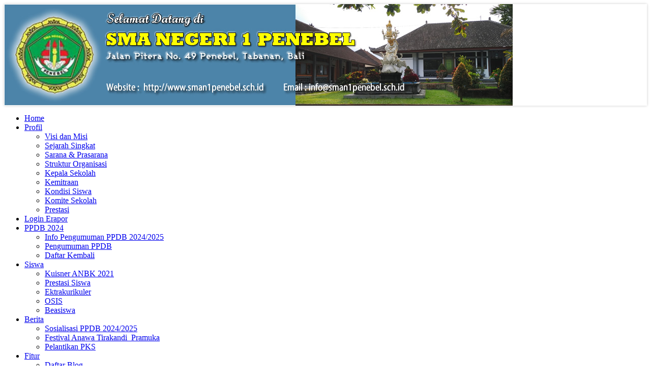

--- FILE ---
content_type: text/html; charset=UTF-8
request_url: https://sman1penebel.sch.id/guru.php?id=data&kode=23
body_size: 4916
content:
<!DOCTYPE html>
<html dir="ltr" lang="en-US"><head><!-- Created by Artisteer v4.3.0.60858 -->
    <meta charset="utf-8">
     <title>Detail Guru SMA NEGERI 1 PENEBEL</title>
    <meta name="viewport" content="initial-scale = 1.0, maximum-scale = 1.0, user-scalable = no, width = device-width">
    <meta name="author" content="SMA NEGERI 1 PENEBEL" />
    <meta name="description" content="Detail Guru SMA NEGERI 1 PENEBEL"/>
	<meta property="og:title" content="Detail Guru SMA NEGERI 1 PENEBEL">
    <meta property="og:description" content="Detail Guru SMA NEGERI 1 PENEBEL">
    <meta property="og:image" content="http://sman1penebel.sch.id/{metaimg}">
    <!--[if lt IE 9]><script src="https://html5shiv.googlecode.com/svn/trunk/html5.js"></script><![endif]-->
    <link rel="stylesheet" href="../theme/sman1penebel/style.css" media="screen">
<link rel="icon" type="image/jpeg" href="/images/jpeg-favicon.jpg" />
    <link rel="stylesheet" href="../theme/sman1penebel/style.responsive.css" media="all">
    
    <link rel="icon" type="image/jpeg" href="/images/jpeg-favicon.jpg" />
    <link rel="stylesheet" href="../include/plugins/bxslider/jquery.bxslider.css">
    <link rel="stylesheet" href="../include/css/add.css">
    <script src="../theme/sman1penebel/jquery.js"></script>
    <script src="../theme/sman1penebel/script.js"></script>
    <script src="../theme/sman1penebel/script.responsive.js"></script>
    <script src="https://ajax.googleapis.com/ajax/libs/jquery/1.8.2/jquery.min.js"></script>
    <script src="../include/plugins/bxslider/plugins/jquery.easing.1.3.js"></script>
    <script src="../include/plugins/bxslider/plugins/jquery.fitvids.js"></script>
    <script src="../include/plugins/bxslider/jquery.bxslider.min.js"></script>
   

<style>.art-content .art-postcontent-0 .layout-item-0 { padding-right: 10px;padding-left: 10px;  }
.ie7 .art-post .art-layout-cell {border:none !important; padding:0 !important; }
.ie6 .art-post .art-layout-cell {border:none !important; padding:0 !important; }
</style>
<!-- script tambahan -->
<style type="text/css">
 #calendar_tooltip
 {
  position: absolute;
  width: 130px;
  border: 1px solid #FFFFFF;
  padding: 7px;
  background-color: #CCCCCC;
  visibility: hidden;
  z-index: 100;
  filter: progid:DXImageTransform.Microsoft.Shadow(color=gray,direction=135);
  font-size: 10px;
  color: #000000;
  font-family: MS Sans Serif, Tahoma, sans-serif;
 }
 .flashclass { /*sample CSS class added to image slideshow container*/
width: 196px; /*a width should be defined for transition to work*/
border: 0;
padding: 2px;
}
.flashclass img{
width:196px;
}

.highlight { 
background-color: #DEDEDE; 
}
.normal { 
}

</style>

<script type="text/javascript">
var behavior="TD"
var ns6=document.getElementById&&!document.all
var ie=document.all
function changeto(e,color)
{
 source=ie? event.srcElement : e.target
 if(source.tagName=="TABLE")
 return
 while(source.tagName!=behavior && source.tagName!="HTML")
 source=ns6? source.parentNode : source.parentElement
 if(source.style.backgroundColor!=color&&source.id!="ignore")
 source.style.backgroundColor=color
}
function contains_ns6(master, slave) 
{
 while (slave.parentNode)
 if ((slave = slave.parentNode) == master)
 return true;
 return false;
}
function changeback(e,originalcolor)
{
 if (ie&&(event.fromElement.contains(event.toElement)||source.contains(event.toElement)||source.id=="ignore")||source.tagName=="TABLE")
 return
 else if (ns6&&(contains_ns6(source, e.relatedTarget)||source.id=="ignore"))
 return
 if (ie&&event.toElement!=source||ns6&&e.relatedTarget!=source)
 source.style.backgroundColor=originalcolor
}
function detailagen(mn)
{
window.open('../procs/agenda.php?kode='+mn,'Cek','width=300,height=90,resizable=no,scrollbars=no'); 

}
function daftar()
{

window.open('../users/daftar.php','Daftar Member'); 

}

</script>

</head>
<body>
<div id="art-main">
    <div class="art-sheet clearfix">
      <header class="art-header">
       <script type='text/javascript'>
        $(document).ready(function(){
        $('#bxslider0').bxSlider({
             auto: true,
             adaptiveHeight: true,
             mode: 'fade',
             easing: 'easeOutBounce',
             controls: false,
             pager: false
             
          });
          });
	</script>           

        <ul id='bxslider0'>
             
                            <li>
                               <img src='../images/banneratas/gbanner1.jpg' alt='gambar'>
                            </li>

                            <li>
                               <img src='../images/banneratas/gbanner2.jpg' alt='gambar'>
                            </li>

        </ul> <!-- atas konten-->
      </header>
      <nav class="art-nav">
       <ul class="art-hmenu"><li><a href="index.php" target="_self" ><span class="t">Home</span></a><ul></ul></li><li><a href="profil.php" target="_self" ><span class="t">Profil</span></a><ul><li><a href='profil.php?id=profil&kode=11&profil=Visi dan Misi' target='_self' >Visi dan Misi</a><ul></ul></li><li><a href='profil.php?id=profil&kode=12&profil=Sejarah Singkat' target='_self' >Sejarah Singkat</a><ul></ul></li><li><a href='profil.php?id=profil&kode=17&profil=Sarana & Prasarana' target='_self' >Sarana & Prasarana</a><ul></ul></li><li><a href='profil.php?id=profil&kode=15&profil=Struktur Organisasi' target='_self' >Struktur Organisasi</a><ul></ul></li><li><a href='profil.php?id=profil&kode=14&profil=Kepala Sekolah' target='_self' >Kepala Sekolah</a><ul></ul></li><li><a href='profil.php?id=profil&kode=18&profil=Kemitraan' target='_self' >Kemitraan</a><ul></ul></li><li><a href='profil.php?id=profil&kode=19&profil=Kondisi Siswa' target='_self' >Kondisi Siswa</a><ul></ul></li><li><a href='profil.php?id=profil&kode=22&profil=Komite Sekolah' target='_self' >Komite Sekolah</a><ul></ul></li><li><a href='profil.php?id=profil&kode=16&profil=Prestasi' target='_self' >Prestasi</a><ul></ul></li></ul></li><li><a href="index.php?id=profil&kode=253&profil=Login Erapor" target="_self" ><span class="t">Login Erapor</span></a><ul></ul></li><li><a href="index.php?id=profil&kode=54&profil=PPDB 2024" target="_self" ><span class="t">PPDB 2024</span></a><ul><li><a href='?id=profil&kode=226&profil=Info Pengumuman PPDB 2024/2025' target='_blank' >Info Pengumuman PPDB 2024/2025</a><ul></ul></li><li><a href='?id=profil&kode=122&profil=Pengumuman PPDB' target='_self' >Pengumuman PPDB</a><ul></ul></li><li><a href='?id=profil&kode=193&profil=Daftar Kembali' target='_self' >Daftar Kembali</a><ul></ul></li></ul></li><li><a href="siswa.php" target="_self" ><span class="t">Siswa</span></a><ul><li><a href='?id=profil&kode=155&profil=Kuisner ANBK 2021' target='_self' >Kuisner ANBK 2021</a><ul></ul></li><li><a href='siswa.php?id=prestasi' target='_self' >Prestasi Siswa</a><ul></ul></li><li><a href='siswa.php?id=profil&kode=25&profil=Ektrakurikuler' target='_self' >Ektrakurikuler</a><ul></ul></li><li><a href='siswa.php?id=profil&kode=21&profil=OSIS' target='_self' >OSIS</a><ul></ul></li><li><a href='siswa.php?id=profil&kode=24&profil=Beasiswa' target='_self' >Beasiswa</a><ul></ul></li></ul></li><li><a href="index.php?id=profil&kode=55&profil=Berita" target="_self" ><span class="t">Berita</span></a><ul><li><a href='?id=profil&kode=259&profil=Sosialisasi PPDB 2024/2025' target='_self' >Sosialisasi PPDB 2024/2025</a><ul></ul></li><li><a href='?id=profil&kode=260&profil=Festival Anawa Tirakandi_Pramuka' target='_self' >Festival Anawa Tirakandi_Pramuka</a><ul></ul></li><li><a href='?id=profil&kode=261&profil=Pelantikan PKS' target='_self' >Pelantikan PKS</a><ul></ul></li></ul></li><li><a href="#" target="_self" ><span class="t">Fitur</span></a><ul><li><a href='index.php?id=dafblog' target='_self' >Daftar Blog</a><ul></ul></li><li><a href='index.php?id=link' target='_self' >Link</a><ul></ul></li><li><a href='index.php?id=agenda' target='_self' >Agenda</a><ul></ul></li><li><a href='index.php?id=project' target='_self' >Opini</a><ul></ul></li></ul></li><li><a href="alumni.php" target="_self" ><span class="t">Alumni</span></a><ul><li><a href='alumni.php?id=data' target='_self' >Direktori Alumni</a><ul></ul></li><li><a href='alumni.php?id=info' target='_self' >Info Alumni</a><ul></ul></li></ul></li><li><a href="#" target="_self" ><span class="t">Galeri</span></a><ul><li><a href='index.php?id=video' target='_self' >Galeri Video</a><ul></ul></li><li><a href='index.php?id=album' target='_self' >Galeri Photo</a><ul></ul></li></ul></li><li><a href="http://mail.sman1penebel.sch.id" target="_blank" ><span class="t">Webmail</span></a><ul></ul></li><li><a href="index.php?id=profil&kode=201&profil=Lensa Smaspen" target="_self" ><span class="t">Lensa Smaspen</span></a><ul></ul></li></ul><!-- menu konten-->  
      </nav>
<div class="art-layout-wrapper">
<div class="art-block"> <marquee behavior="scroll" direction="left" height="15" scrollamount="4" width="100%"><h3>Selamat Datang di Website SMA NEGERI 1 PENEBEL; ===== Penerimaan Peserta Didik Baru (PPDB) SMAN 1 PENEBEL ====== Pelantikan Anggota Baru PKS SMA Negeri 1 Penebel di MAPOLRES Tabanan ===== Festival Anawa Tarikandi II Pramuka SMA Negeri 1 Penebel ===== Kegiatan Workshop Review Kurikulum Merdeka KOSP 2024, Senin 10 Juni 2024 s.d Kamis 13 Juni 2024 =====WEB SMAN 1 Penebel ===== Pengumuman hasil seleksi PPDB SMAN 1 Penebel berdasarkan laman smabali.siap-ppdb.com ======</h3></marquee></div>
                <div class="art-content-layout">
                    <div class="art-content-layout-row">
                        <div class="art-layout-cell art-sidebar1">
						  <!-- multibahasa-->
						<div class="art-block clearfix">
        <div class="art-blockheader">
            <h3 class="t">Login Member</h3>
        </div>
        <div class="art-blockcontent"><div><center><form id='form1' name='login' action='../users/index.php' method='post'>
<table border='0' width='100%'  ><tr><td >Username</td><td>:<input type='text' name='username' class='editbox' size='15' title='Masukan Username'></td></tr>
<tr><td>Password </td><td>:<input type='password' name='password' class='editbox' size='15' title='Masukan Password'></td></tr>
<tr><td colspan=2 ><input type='submit' value='  Login  ' class='art-button' >
<input type='hidden' name='lang' value='id'><input type='submit' value=' Daftar ' class='art-button' onclick='daftar()'  ></td></tr></table></form></center></div>
</div>
</div><div class="art-block clearfix">
        <div class="art-blockheader">
            <h3 class="t">Info Sekolah</h3>
        </div>
        <div class="art-blockcontent"><div><ul></ul><div style="text-align:right" >::&nbsp;<a href="index.php?id=info" >Selengkapnya</a></div></div>
</div>
</div><div class="art-block clearfix">
        <div class="art-blockheader">
            <h3 class="t">Agenda</h3>
        </div>
        <div class="art-blockcontent"><div><center><table bgcolor='#2492AB' height='90' width='200' border='0' cellpadding=0  cellspacing=1 ><tr><td colspan='7' height='8%' align='center' >	<table height='100%' width='100%' border='0'><tr><td align='left'></td>	<td align='center'><center>	<b><A HREF="#" class=tah11 title='Klik tanggalnya untuk melihat detail Agenda'>25 January 2026</A></b></td>	<td align='right'></td></tr></table>	</td></tr><tr bgcolor='#D1E3F8'>	<td height='4%' align='center' valign='top' width='14%' ><center><font class=tah11><b>M</b></font></td>	<td align='center' valign='top' width='14%' ><center><font class=tah11><b>S</b></font></td>	<td align='center' valign='top' width='14%'><center><font class=tah11><b>S</b></font></td>	<td align='center' valign='top' width='14%'><center><font class=tah11><b>R</b></font></td>	<td align='center' valign='top' width='14%' ><center><font class=tah11><b>K</b></font></td>	<td align='center' valign='top' width='14%' ><center><font class=tah11><b>J</b></font></td>	<td align='center' valign='top' width='14%' ><center><font class=tah11><b>S</b></font></td></tr>	<tr ><td colspan=7></td></tr>	<tr>		<td align='center' valign='top' height='14%'    bgcolor='#B5CDE5'><table border=0  cellspacing=0 cellpadding=0 width=100%><tr><td align="center" ><font size='1'  color="#FF0000"><center>28</font></td></tr></table></td>		<td align='center' valign='top' height='14%'    bgcolor='#B5CDE5'><table border=0  cellspacing=0 cellpadding=0 width=100%><tr><td align="center" ><font size='1'  color="#000000"><center>29</font></td></tr></table></td>		<td align='center' valign='top' height='14%'    bgcolor='#B5CDE5'><table border=0  cellspacing=0 cellpadding=0 width=100%><tr><td align="center" ><font size='1'  color="#000000"><center>30</font></td></tr></table></td>		<td align='center' valign='top' height='14%'    bgcolor='#B5CDE5'><table border=0  cellspacing=0 cellpadding=0 width=100%><tr><td align="center" ><font size='1'  color="#000000"><center>31</font></td></tr></table></td>		<td align='center' valign='top' height='14%' bgcolor='#DAEBE1'><center><table border=0  cellspacing=0 cellpadding=0 width=100%><tr><td align="center" ><font size='1'  face="MS Sans Serif" color="#000000"><center>1</font></td></tr></table></td>		<td align='center' valign='top' height='14%' bgcolor='#DAEBE1'><center><table border=0  cellspacing=0 cellpadding=0 width=100%><tr><td align="center" ><font size='1'  face="MS Sans Serif" color="#000000"><center>2</font></td></tr></table></td>		<td align='center' valign='top' height='14%' bgcolor='#DAEBE1'><center><table border=0  cellspacing=0 cellpadding=0 width=100%><tr><td align="center" ><font size='1'  face="MS Sans Serif" color="#000000"><center>3</font></td></tr></table></td></tr>	<tr>		<td align='center' valign='top' height='14%' bgcolor='#DAEBE1'><center><table border=0  cellspacing=0 cellpadding=0 width=100%><tr><td align="center" ><font size='1'  face="MS Sans Serif" color="#FF0000"><center>4</font></td></tr></table></td>		<td align='center' valign='top' height='14%' bgcolor='#DAEBE1'><center><table border=0  cellspacing=0 cellpadding=0 width=100%><tr><td align="center" ><font size='1'  face="MS Sans Serif" color="#000000"><center>5</font></td></tr></table></td>		<td align='center' valign='top' height='14%' bgcolor='#DAEBE1'><center><table border=0  cellspacing=0 cellpadding=0 width=100%><tr><td align="center" ><font size='1'  face="MS Sans Serif" color="#000000"><center>6</font></td></tr></table></td>		<td align='center' valign='top' height='14%' bgcolor='#DAEBE1'><center><table border=0  cellspacing=0 cellpadding=0 width=100%><tr><td align="center" ><font size='1'  face="MS Sans Serif" color="#000000"><center>7</font></td></tr></table></td>		<td align='center' valign='top' height='14%' bgcolor='#DAEBE1'><center><table border=0  cellspacing=0 cellpadding=0 width=100%><tr><td align="center" ><font size='1'  face="MS Sans Serif" color="#000000"><center>8</font></td></tr></table></td>		<td align='center' valign='top' height='14%' bgcolor='#DAEBE1'><center><table border=0  cellspacing=0 cellpadding=0 width=100%><tr><td align="center" ><font size='1'  face="MS Sans Serif" color="#000000"><center>9</font></td></tr></table></td>		<td align='center' valign='top' height='14%' bgcolor='#DAEBE1'><center><table border=0  cellspacing=0 cellpadding=0 width=100%><tr><td align="center" ><font size='1'  face="MS Sans Serif" color="#000000"><center>10</font></td></tr></table></td></tr>	<tr>		<td align='center' valign='top' height='14%' bgcolor='#DAEBE1'><center><table border=0  cellspacing=0 cellpadding=0 width=100%><tr><td align="center" ><font size='1'  face="MS Sans Serif" color="#FF0000"><center>11</font></td></tr></table></td>		<td align='center' valign='top' height='14%' bgcolor='#DAEBE1'><center><table border=0  cellspacing=0 cellpadding=0 width=100%><tr><td align="center" ><font size='1'  face="MS Sans Serif" color="#000000"><center>12</font></td></tr></table></td>		<td align='center' valign='top' height='14%' bgcolor='#DAEBE1'><center><table border=0  cellspacing=0 cellpadding=0 width=100%><tr><td align="center" ><font size='1'  face="MS Sans Serif" color="#000000"><center>13</font></td></tr></table></td>		<td align='center' valign='top' height='14%' bgcolor='#DAEBE1'><center><table border=0  cellspacing=0 cellpadding=0 width=100%><tr><td align="center" ><font size='1'  face="MS Sans Serif" color="#000000"><center>14</font></td></tr></table></td>		<td align='center' valign='top' height='14%' bgcolor='#DAEBE1'><center><table border=0  cellspacing=0 cellpadding=0 width=100%><tr><td align="center" ><font size='1'  face="MS Sans Serif" color="#000000"><center>15</font></td></tr></table></td>		<td align='center' valign='top' height='14%' bgcolor='#DAEBE1'><center><table border=0  cellspacing=0 cellpadding=0 width=100%><tr><td align="center" ><font size='1'  face="MS Sans Serif" color="#000000"><center>16</font></td></tr></table></td>		<td align='center' valign='top' height='14%' bgcolor='#DAEBE1'><center><table border=0  cellspacing=0 cellpadding=0 width=100%><tr><td align="center" ><font size='1'  face="MS Sans Serif" color="#000000"><center>17</font></td></tr></table></td></tr>	<tr>		<td align='center' valign='top' height='14%' bgcolor='#DAEBE1'><center><table border=0  cellspacing=0 cellpadding=0 width=100%><tr><td align="center" ><font size='1'  face="MS Sans Serif" color="#FF0000"><center>18</font></td></tr></table></td>		<td align='center' valign='top' height='14%' bgcolor='#DAEBE1'><center><table border=0  cellspacing=0 cellpadding=0 width=100%><tr><td align="center" ><font size='1'  face="MS Sans Serif" color="#000000"><center>19</font></td></tr></table></td>		<td align='center' valign='top' height='14%' bgcolor='#DAEBE1'><center><table border=0  cellspacing=0 cellpadding=0 width=100%><tr><td align="center" ><font size='1'  face="MS Sans Serif" color="#000000"><center>20</font></td></tr></table></td>		<td align='center' valign='top' height='14%' bgcolor='#DAEBE1'><center><table border=0  cellspacing=0 cellpadding=0 width=100%><tr><td align="center" ><font size='1'  face="MS Sans Serif" color="#000000"><center>21</font></td></tr></table></td>		<td align='center' valign='top' height='14%' bgcolor='#DAEBE1'><center><table border=0  cellspacing=0 cellpadding=0 width=100%><tr><td align="center" ><font size='1'  face="MS Sans Serif" color="#000000"><center>22</font></td></tr></table></td>		<td align='center' valign='top' height='14%' bgcolor='#DAEBE1'><center><table border=0  cellspacing=0 cellpadding=0 width=100%><tr><td align="center" ><font size='1'  face="MS Sans Serif" color="#000000"><center>23</font></td></tr></table></td>		<td align='center' valign='top' height='14%' bgcolor='#DAEBE1'><center><table border=0  cellspacing=0 cellpadding=0 width=100%><tr><td align="center" ><font size='1'  face="MS Sans Serif" color="#000000"><center>24</font></td></tr></table></td></tr>	<tr>		<td align='center' valign='top' height='14%' bgcolor='#F4E6B4' onMouseOver="ddrivetip(' <center><B>Sekarang</B></center><br>Hari Minggu Tanggal 25  Januari  2026','#AFF5E2',200);" onmouseout="hideddrivetip()"><center><table border=0  cellspacing=0 cellpadding=0 width=100%><tr><td align="center" ><font size='1'  face="MS Sans Serif" color="#FF0000"><center>25</font></td></tr></table></td>		<td align='center' valign='top' height='14%' bgcolor='#DAEBE1'><center><table border=0  cellspacing=0 cellpadding=0 width=100%><tr><td align="center" ><font size='1'  face="MS Sans Serif" color="#000000"><center>26</font></td></tr></table></td>		<td align='center' valign='top' height='14%' bgcolor='#DAEBE1'><center><table border=0  cellspacing=0 cellpadding=0 width=100%><tr><td align="center" ><font size='1'  face="MS Sans Serif" color="#000000"><center>27</font></td></tr></table></td>		<td align='center' valign='top' height='14%' bgcolor='#DAEBE1'><center><table border=0  cellspacing=0 cellpadding=0 width=100%><tr><td align="center" ><font size='1'  face="MS Sans Serif" color="#000000"><center>28</font></td></tr></table></td>		<td align='center' valign='top' height='14%' bgcolor='#DAEBE1'><center><table border=0  cellspacing=0 cellpadding=0 width=100%><tr><td align="center" ><font size='1'  face="MS Sans Serif" color="#000000"><center>29</font></td></tr></table></td>		<td align='center' valign='top' height='14%' bgcolor='#DAEBE1'><center><table border=0  cellspacing=0 cellpadding=0 width=100%><tr><td align="center" ><font size='1'  face="MS Sans Serif" color="#000000"><center>30</font></td></tr></table></td>		<td align='center' valign='top' height='14%' bgcolor='#DAEBE1'><center><table border=0  cellspacing=0 cellpadding=0 width=100%><tr><td align="center" ><font size='1'  face="MS Sans Serif" color="#000000"><center>31</font></td></tr></table></td></tr>	<tr>		<td align='center' valign='top' height='14%'    bgcolor='#B5CDE5'><table border=0  cellspacing=0 cellpadding=0 width=100%><tr><td align="center" ><font size='1'  color="#FF0000"><center>1</font></td></tr></table></td>		<td align='center' valign='top' height='14%'    bgcolor='#B5CDE5'><table border=0  cellspacing=0 cellpadding=0 width=100%><tr><td align="center" ><font size='1'  color="#000000"><center>2</font></td></tr></table></td>		<td align='center' valign='top' height='14%'    bgcolor='#B5CDE5'><table border=0  cellspacing=0 cellpadding=0 width=100%><tr><td align="center" ><font size='1'  color="#000000"><center>3</font></td></tr></table></td>		<td align='center' valign='top' height='14%'    bgcolor='#B5CDE5'><table border=0  cellspacing=0 cellpadding=0 width=100%><tr><td align="center" ><font size='1'  color="#000000"><center>4</font></td></tr></table></td>		<td align='center' valign='top' height='14%'    bgcolor='#B5CDE5'><table border=0  cellspacing=0 cellpadding=0 width=100%><tr><td align="center" ><font size='1'  color="#000000"><center>5</font></td></tr></table></td>		<td align='center' valign='top' height='14%'    bgcolor='#B5CDE5'><table border=0  cellspacing=0 cellpadding=0 width=100%><tr><td align="center" ><font size='1'  color="#000000"><center>6</font></td></tr></table></td>		<td align='center' valign='top' height='14%'    bgcolor='#B5CDE5'><table border=0  cellspacing=0 cellpadding=0 width=100%><tr><td align="center" ><font size='1'  color="#000000"><center>7</font></td></tr></table></td></tr></table></center></div>
</div>
</div><div class="art-block clearfix">
        <div class="art-blockheader">
            <h3 class="t">Berita Terbaru</h3>
        </div>
        <div class="art-blockcontent"><div><ul><li><a href='index.php?id=berita&kode=61' class='ari13'>Informasi Pengumuman Hasil Seleksi PPDB 2024/2025</a></li><li><a href='index.php?id=berita&kode=60' class='ari13'>Workshop Review Kurikulum 2024</a></li><li><a href='index.php?id=berita&kode=59' class='ari13'>Pelantikan PKS di MAPOLRES Tabanan</a></li><li><a href='index.php?id=berita&kode=58' class='ari13'>Festival Anawa Tirakandi</a></li><li><a href='index.php?id=berita&kode=57' class='ari13'>PPDB SMAN 1 PENEBEL TAHUN PELAJARAN 2024_2025</a></li><li><a href='index.php?id=berita&kode=56' class='ari13'>Pengumuman Pelulusan Kelas 12 Tahun Pelajaran 2023/2024</a></li></ul><div style="text-align:right" >:: <a href="index.php?id=berita" >Selengkapnya</a></div></div>
</div>
</div> <!-- kiri konten-->
                         </div>
						 
                    		   <div class="art-layout-cell art-content" style="width:75%">
						<article class="art-post art-article">
                                <div class="art-postmetadataheader">
                                        <h2 class="art-postheader"><span class="art-postheadericon">Profil Guru</span></h2>
                                    </div>
                                    <div class="art-postcontent art-postcontent-0 clearfix">
				<div class="art-content-layout">
    <div class="art-content-layout-row"><table width="100%" class="art-article" cellspacing="0" cellpadding="0"  >
  <tr>
    <td colspan="2" valign=top><table width='100%' cellspacing=2 cellpadding=1 align=center >
	<tr><td  valign=top width=20%>Nama</td><td width=50%>I Nyoman Sudarwa (Pensiun)</td>
	<td rowspan=13 width=20%><img src='../images/staf/196112231981121002.jpg' width='150' height='180' id='gambar' ></td></tr>
	<tr><td  valign=top>NIP</td><td>196112231981121002</td></tr>
    <tr><td  valign=top>NUPTK</td><td></td></tr>
	<tr><td ' valign=top>Kelamin</td><td>Laki-laki</td></tr>
	<tr><td  valign=top>Tmp/Tgl Lahir</td><td>23/12/1961,Tabanan</td></tr>
	<tr><td  valign=top>Pelajaran</td><td>Agama Hindu</td></tr>
	<tr><td  valign=top>Pangkat/Gol</td><td>IV/b</td></tr>
	<tr><td  valign=top>Tugas Tambahan</td><td>Guru Mapel</td></tr>
	<tr><td  valign=top>Email</td><td>-</td></tr>
	<tr><td  valign=top>Alamat Rumah</td><td >Br. Dinas Penganggahan<br>Telp.-<br>Hp.081933051081</td></tr>
	<tr><td  valign=top>Web/Blog Pribadi</td><td ><a href='' target='_target' ></a></td></tr>
	<tr><td  valign=top>Profil/Prestasi</td><td ></td></tr>
	</table></td></tr></table><br>    </div>
</div>

</div>
                                
                

</article>
</div> <!-- tengah konten-->
                       
                    </div>
                </div>
				
				
            </div>
			
<footer class="art-footer">
<a title="RSS" class="art-rss-tag-icon" style="position:absolute;bottom:25px;left:6px" href="https://sman1penebel.sch.id/rss"></a><div style="position:relative;padding-left:10px;padding-right:10px"><p><a href="https://sman1penebel.sch.id">Home</a> | <a href="https://sman1penebel.sch.id/index.php?id=profil&kode=27&profil=Kontak Sekolah">Kontak Sekolah</a> | <a href="https://sman1penebel.sch.id/index.php?id=info">Info Sekolah</a></p>
<p>Copyright &copy; 2017. <a href="https://sman1penebel.sch.id">SMA NEGERI 1 PENEBEL</a><br> 
	Website engine's code is copyright &copy; 2017 Tim Balitbang Kemdikbud versi 16032024 <br/>Best viewed in Mozilla Firefox 1024 x 768 resolution.</p></div>
</footer>

    </div>
    <p class="art-page-footer">
        <span id="art-footnote-links">Setup by <a href="https://www.websitesekolahgratis.web.id/" target="_blank">Website Sekolah Gratis</a>.</span>
    </p>
</div>

<script defer src="https://static.cloudflareinsights.com/beacon.min.js/vcd15cbe7772f49c399c6a5babf22c1241717689176015" integrity="sha512-ZpsOmlRQV6y907TI0dKBHq9Md29nnaEIPlkf84rnaERnq6zvWvPUqr2ft8M1aS28oN72PdrCzSjY4U6VaAw1EQ==" data-cf-beacon='{"version":"2024.11.0","token":"b07d926982ba4fe8a294d03ff515176e","r":1,"server_timing":{"name":{"cfCacheStatus":true,"cfEdge":true,"cfExtPri":true,"cfL4":true,"cfOrigin":true,"cfSpeedBrain":true},"location_startswith":null}}' crossorigin="anonymous"></script>
</body></html>